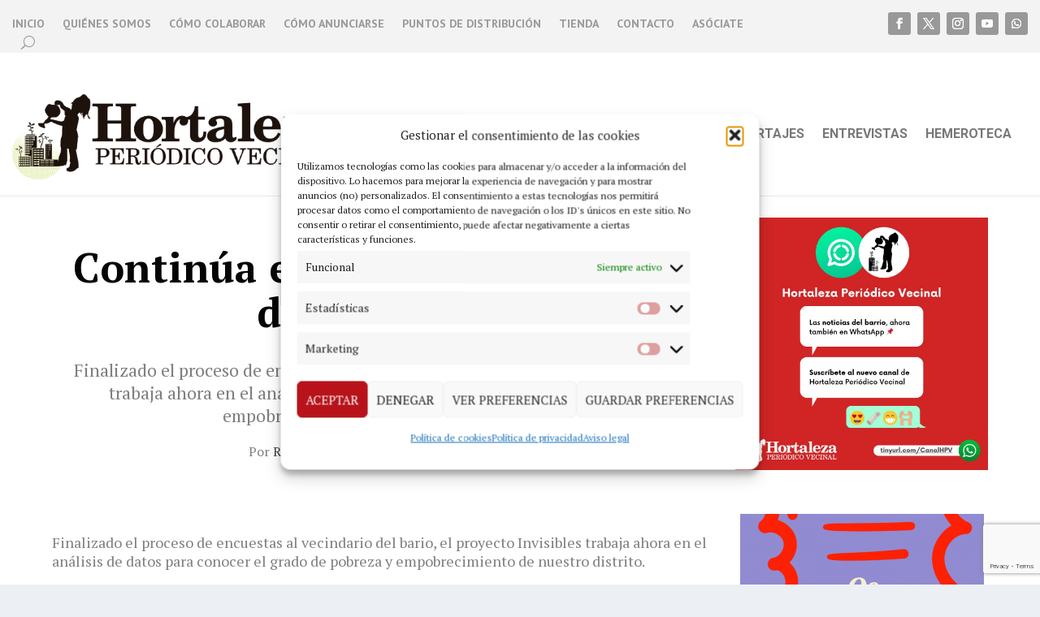

--- FILE ---
content_type: text/html; charset=utf-8
request_url: https://www.google.com/recaptcha/enterprise/anchor?ar=1&k=6Lf0aZwfAAAAAJ_x8lRa7IJrpp_2xh9UOboTI6fp&co=aHR0cHM6Ly93d3cucGVyaW9kaWNvaG9ydGFsZXphLm9yZzo0NDM.&hl=en&v=PoyoqOPhxBO7pBk68S4YbpHZ&size=invisible&anchor-ms=20000&execute-ms=30000&cb=f7iobjys9fww
body_size: 48788
content:
<!DOCTYPE HTML><html dir="ltr" lang="en"><head><meta http-equiv="Content-Type" content="text/html; charset=UTF-8">
<meta http-equiv="X-UA-Compatible" content="IE=edge">
<title>reCAPTCHA</title>
<style type="text/css">
/* cyrillic-ext */
@font-face {
  font-family: 'Roboto';
  font-style: normal;
  font-weight: 400;
  font-stretch: 100%;
  src: url(//fonts.gstatic.com/s/roboto/v48/KFO7CnqEu92Fr1ME7kSn66aGLdTylUAMa3GUBHMdazTgWw.woff2) format('woff2');
  unicode-range: U+0460-052F, U+1C80-1C8A, U+20B4, U+2DE0-2DFF, U+A640-A69F, U+FE2E-FE2F;
}
/* cyrillic */
@font-face {
  font-family: 'Roboto';
  font-style: normal;
  font-weight: 400;
  font-stretch: 100%;
  src: url(//fonts.gstatic.com/s/roboto/v48/KFO7CnqEu92Fr1ME7kSn66aGLdTylUAMa3iUBHMdazTgWw.woff2) format('woff2');
  unicode-range: U+0301, U+0400-045F, U+0490-0491, U+04B0-04B1, U+2116;
}
/* greek-ext */
@font-face {
  font-family: 'Roboto';
  font-style: normal;
  font-weight: 400;
  font-stretch: 100%;
  src: url(//fonts.gstatic.com/s/roboto/v48/KFO7CnqEu92Fr1ME7kSn66aGLdTylUAMa3CUBHMdazTgWw.woff2) format('woff2');
  unicode-range: U+1F00-1FFF;
}
/* greek */
@font-face {
  font-family: 'Roboto';
  font-style: normal;
  font-weight: 400;
  font-stretch: 100%;
  src: url(//fonts.gstatic.com/s/roboto/v48/KFO7CnqEu92Fr1ME7kSn66aGLdTylUAMa3-UBHMdazTgWw.woff2) format('woff2');
  unicode-range: U+0370-0377, U+037A-037F, U+0384-038A, U+038C, U+038E-03A1, U+03A3-03FF;
}
/* math */
@font-face {
  font-family: 'Roboto';
  font-style: normal;
  font-weight: 400;
  font-stretch: 100%;
  src: url(//fonts.gstatic.com/s/roboto/v48/KFO7CnqEu92Fr1ME7kSn66aGLdTylUAMawCUBHMdazTgWw.woff2) format('woff2');
  unicode-range: U+0302-0303, U+0305, U+0307-0308, U+0310, U+0312, U+0315, U+031A, U+0326-0327, U+032C, U+032F-0330, U+0332-0333, U+0338, U+033A, U+0346, U+034D, U+0391-03A1, U+03A3-03A9, U+03B1-03C9, U+03D1, U+03D5-03D6, U+03F0-03F1, U+03F4-03F5, U+2016-2017, U+2034-2038, U+203C, U+2040, U+2043, U+2047, U+2050, U+2057, U+205F, U+2070-2071, U+2074-208E, U+2090-209C, U+20D0-20DC, U+20E1, U+20E5-20EF, U+2100-2112, U+2114-2115, U+2117-2121, U+2123-214F, U+2190, U+2192, U+2194-21AE, U+21B0-21E5, U+21F1-21F2, U+21F4-2211, U+2213-2214, U+2216-22FF, U+2308-230B, U+2310, U+2319, U+231C-2321, U+2336-237A, U+237C, U+2395, U+239B-23B7, U+23D0, U+23DC-23E1, U+2474-2475, U+25AF, U+25B3, U+25B7, U+25BD, U+25C1, U+25CA, U+25CC, U+25FB, U+266D-266F, U+27C0-27FF, U+2900-2AFF, U+2B0E-2B11, U+2B30-2B4C, U+2BFE, U+3030, U+FF5B, U+FF5D, U+1D400-1D7FF, U+1EE00-1EEFF;
}
/* symbols */
@font-face {
  font-family: 'Roboto';
  font-style: normal;
  font-weight: 400;
  font-stretch: 100%;
  src: url(//fonts.gstatic.com/s/roboto/v48/KFO7CnqEu92Fr1ME7kSn66aGLdTylUAMaxKUBHMdazTgWw.woff2) format('woff2');
  unicode-range: U+0001-000C, U+000E-001F, U+007F-009F, U+20DD-20E0, U+20E2-20E4, U+2150-218F, U+2190, U+2192, U+2194-2199, U+21AF, U+21E6-21F0, U+21F3, U+2218-2219, U+2299, U+22C4-22C6, U+2300-243F, U+2440-244A, U+2460-24FF, U+25A0-27BF, U+2800-28FF, U+2921-2922, U+2981, U+29BF, U+29EB, U+2B00-2BFF, U+4DC0-4DFF, U+FFF9-FFFB, U+10140-1018E, U+10190-1019C, U+101A0, U+101D0-101FD, U+102E0-102FB, U+10E60-10E7E, U+1D2C0-1D2D3, U+1D2E0-1D37F, U+1F000-1F0FF, U+1F100-1F1AD, U+1F1E6-1F1FF, U+1F30D-1F30F, U+1F315, U+1F31C, U+1F31E, U+1F320-1F32C, U+1F336, U+1F378, U+1F37D, U+1F382, U+1F393-1F39F, U+1F3A7-1F3A8, U+1F3AC-1F3AF, U+1F3C2, U+1F3C4-1F3C6, U+1F3CA-1F3CE, U+1F3D4-1F3E0, U+1F3ED, U+1F3F1-1F3F3, U+1F3F5-1F3F7, U+1F408, U+1F415, U+1F41F, U+1F426, U+1F43F, U+1F441-1F442, U+1F444, U+1F446-1F449, U+1F44C-1F44E, U+1F453, U+1F46A, U+1F47D, U+1F4A3, U+1F4B0, U+1F4B3, U+1F4B9, U+1F4BB, U+1F4BF, U+1F4C8-1F4CB, U+1F4D6, U+1F4DA, U+1F4DF, U+1F4E3-1F4E6, U+1F4EA-1F4ED, U+1F4F7, U+1F4F9-1F4FB, U+1F4FD-1F4FE, U+1F503, U+1F507-1F50B, U+1F50D, U+1F512-1F513, U+1F53E-1F54A, U+1F54F-1F5FA, U+1F610, U+1F650-1F67F, U+1F687, U+1F68D, U+1F691, U+1F694, U+1F698, U+1F6AD, U+1F6B2, U+1F6B9-1F6BA, U+1F6BC, U+1F6C6-1F6CF, U+1F6D3-1F6D7, U+1F6E0-1F6EA, U+1F6F0-1F6F3, U+1F6F7-1F6FC, U+1F700-1F7FF, U+1F800-1F80B, U+1F810-1F847, U+1F850-1F859, U+1F860-1F887, U+1F890-1F8AD, U+1F8B0-1F8BB, U+1F8C0-1F8C1, U+1F900-1F90B, U+1F93B, U+1F946, U+1F984, U+1F996, U+1F9E9, U+1FA00-1FA6F, U+1FA70-1FA7C, U+1FA80-1FA89, U+1FA8F-1FAC6, U+1FACE-1FADC, U+1FADF-1FAE9, U+1FAF0-1FAF8, U+1FB00-1FBFF;
}
/* vietnamese */
@font-face {
  font-family: 'Roboto';
  font-style: normal;
  font-weight: 400;
  font-stretch: 100%;
  src: url(//fonts.gstatic.com/s/roboto/v48/KFO7CnqEu92Fr1ME7kSn66aGLdTylUAMa3OUBHMdazTgWw.woff2) format('woff2');
  unicode-range: U+0102-0103, U+0110-0111, U+0128-0129, U+0168-0169, U+01A0-01A1, U+01AF-01B0, U+0300-0301, U+0303-0304, U+0308-0309, U+0323, U+0329, U+1EA0-1EF9, U+20AB;
}
/* latin-ext */
@font-face {
  font-family: 'Roboto';
  font-style: normal;
  font-weight: 400;
  font-stretch: 100%;
  src: url(//fonts.gstatic.com/s/roboto/v48/KFO7CnqEu92Fr1ME7kSn66aGLdTylUAMa3KUBHMdazTgWw.woff2) format('woff2');
  unicode-range: U+0100-02BA, U+02BD-02C5, U+02C7-02CC, U+02CE-02D7, U+02DD-02FF, U+0304, U+0308, U+0329, U+1D00-1DBF, U+1E00-1E9F, U+1EF2-1EFF, U+2020, U+20A0-20AB, U+20AD-20C0, U+2113, U+2C60-2C7F, U+A720-A7FF;
}
/* latin */
@font-face {
  font-family: 'Roboto';
  font-style: normal;
  font-weight: 400;
  font-stretch: 100%;
  src: url(//fonts.gstatic.com/s/roboto/v48/KFO7CnqEu92Fr1ME7kSn66aGLdTylUAMa3yUBHMdazQ.woff2) format('woff2');
  unicode-range: U+0000-00FF, U+0131, U+0152-0153, U+02BB-02BC, U+02C6, U+02DA, U+02DC, U+0304, U+0308, U+0329, U+2000-206F, U+20AC, U+2122, U+2191, U+2193, U+2212, U+2215, U+FEFF, U+FFFD;
}
/* cyrillic-ext */
@font-face {
  font-family: 'Roboto';
  font-style: normal;
  font-weight: 500;
  font-stretch: 100%;
  src: url(//fonts.gstatic.com/s/roboto/v48/KFO7CnqEu92Fr1ME7kSn66aGLdTylUAMa3GUBHMdazTgWw.woff2) format('woff2');
  unicode-range: U+0460-052F, U+1C80-1C8A, U+20B4, U+2DE0-2DFF, U+A640-A69F, U+FE2E-FE2F;
}
/* cyrillic */
@font-face {
  font-family: 'Roboto';
  font-style: normal;
  font-weight: 500;
  font-stretch: 100%;
  src: url(//fonts.gstatic.com/s/roboto/v48/KFO7CnqEu92Fr1ME7kSn66aGLdTylUAMa3iUBHMdazTgWw.woff2) format('woff2');
  unicode-range: U+0301, U+0400-045F, U+0490-0491, U+04B0-04B1, U+2116;
}
/* greek-ext */
@font-face {
  font-family: 'Roboto';
  font-style: normal;
  font-weight: 500;
  font-stretch: 100%;
  src: url(//fonts.gstatic.com/s/roboto/v48/KFO7CnqEu92Fr1ME7kSn66aGLdTylUAMa3CUBHMdazTgWw.woff2) format('woff2');
  unicode-range: U+1F00-1FFF;
}
/* greek */
@font-face {
  font-family: 'Roboto';
  font-style: normal;
  font-weight: 500;
  font-stretch: 100%;
  src: url(//fonts.gstatic.com/s/roboto/v48/KFO7CnqEu92Fr1ME7kSn66aGLdTylUAMa3-UBHMdazTgWw.woff2) format('woff2');
  unicode-range: U+0370-0377, U+037A-037F, U+0384-038A, U+038C, U+038E-03A1, U+03A3-03FF;
}
/* math */
@font-face {
  font-family: 'Roboto';
  font-style: normal;
  font-weight: 500;
  font-stretch: 100%;
  src: url(//fonts.gstatic.com/s/roboto/v48/KFO7CnqEu92Fr1ME7kSn66aGLdTylUAMawCUBHMdazTgWw.woff2) format('woff2');
  unicode-range: U+0302-0303, U+0305, U+0307-0308, U+0310, U+0312, U+0315, U+031A, U+0326-0327, U+032C, U+032F-0330, U+0332-0333, U+0338, U+033A, U+0346, U+034D, U+0391-03A1, U+03A3-03A9, U+03B1-03C9, U+03D1, U+03D5-03D6, U+03F0-03F1, U+03F4-03F5, U+2016-2017, U+2034-2038, U+203C, U+2040, U+2043, U+2047, U+2050, U+2057, U+205F, U+2070-2071, U+2074-208E, U+2090-209C, U+20D0-20DC, U+20E1, U+20E5-20EF, U+2100-2112, U+2114-2115, U+2117-2121, U+2123-214F, U+2190, U+2192, U+2194-21AE, U+21B0-21E5, U+21F1-21F2, U+21F4-2211, U+2213-2214, U+2216-22FF, U+2308-230B, U+2310, U+2319, U+231C-2321, U+2336-237A, U+237C, U+2395, U+239B-23B7, U+23D0, U+23DC-23E1, U+2474-2475, U+25AF, U+25B3, U+25B7, U+25BD, U+25C1, U+25CA, U+25CC, U+25FB, U+266D-266F, U+27C0-27FF, U+2900-2AFF, U+2B0E-2B11, U+2B30-2B4C, U+2BFE, U+3030, U+FF5B, U+FF5D, U+1D400-1D7FF, U+1EE00-1EEFF;
}
/* symbols */
@font-face {
  font-family: 'Roboto';
  font-style: normal;
  font-weight: 500;
  font-stretch: 100%;
  src: url(//fonts.gstatic.com/s/roboto/v48/KFO7CnqEu92Fr1ME7kSn66aGLdTylUAMaxKUBHMdazTgWw.woff2) format('woff2');
  unicode-range: U+0001-000C, U+000E-001F, U+007F-009F, U+20DD-20E0, U+20E2-20E4, U+2150-218F, U+2190, U+2192, U+2194-2199, U+21AF, U+21E6-21F0, U+21F3, U+2218-2219, U+2299, U+22C4-22C6, U+2300-243F, U+2440-244A, U+2460-24FF, U+25A0-27BF, U+2800-28FF, U+2921-2922, U+2981, U+29BF, U+29EB, U+2B00-2BFF, U+4DC0-4DFF, U+FFF9-FFFB, U+10140-1018E, U+10190-1019C, U+101A0, U+101D0-101FD, U+102E0-102FB, U+10E60-10E7E, U+1D2C0-1D2D3, U+1D2E0-1D37F, U+1F000-1F0FF, U+1F100-1F1AD, U+1F1E6-1F1FF, U+1F30D-1F30F, U+1F315, U+1F31C, U+1F31E, U+1F320-1F32C, U+1F336, U+1F378, U+1F37D, U+1F382, U+1F393-1F39F, U+1F3A7-1F3A8, U+1F3AC-1F3AF, U+1F3C2, U+1F3C4-1F3C6, U+1F3CA-1F3CE, U+1F3D4-1F3E0, U+1F3ED, U+1F3F1-1F3F3, U+1F3F5-1F3F7, U+1F408, U+1F415, U+1F41F, U+1F426, U+1F43F, U+1F441-1F442, U+1F444, U+1F446-1F449, U+1F44C-1F44E, U+1F453, U+1F46A, U+1F47D, U+1F4A3, U+1F4B0, U+1F4B3, U+1F4B9, U+1F4BB, U+1F4BF, U+1F4C8-1F4CB, U+1F4D6, U+1F4DA, U+1F4DF, U+1F4E3-1F4E6, U+1F4EA-1F4ED, U+1F4F7, U+1F4F9-1F4FB, U+1F4FD-1F4FE, U+1F503, U+1F507-1F50B, U+1F50D, U+1F512-1F513, U+1F53E-1F54A, U+1F54F-1F5FA, U+1F610, U+1F650-1F67F, U+1F687, U+1F68D, U+1F691, U+1F694, U+1F698, U+1F6AD, U+1F6B2, U+1F6B9-1F6BA, U+1F6BC, U+1F6C6-1F6CF, U+1F6D3-1F6D7, U+1F6E0-1F6EA, U+1F6F0-1F6F3, U+1F6F7-1F6FC, U+1F700-1F7FF, U+1F800-1F80B, U+1F810-1F847, U+1F850-1F859, U+1F860-1F887, U+1F890-1F8AD, U+1F8B0-1F8BB, U+1F8C0-1F8C1, U+1F900-1F90B, U+1F93B, U+1F946, U+1F984, U+1F996, U+1F9E9, U+1FA00-1FA6F, U+1FA70-1FA7C, U+1FA80-1FA89, U+1FA8F-1FAC6, U+1FACE-1FADC, U+1FADF-1FAE9, U+1FAF0-1FAF8, U+1FB00-1FBFF;
}
/* vietnamese */
@font-face {
  font-family: 'Roboto';
  font-style: normal;
  font-weight: 500;
  font-stretch: 100%;
  src: url(//fonts.gstatic.com/s/roboto/v48/KFO7CnqEu92Fr1ME7kSn66aGLdTylUAMa3OUBHMdazTgWw.woff2) format('woff2');
  unicode-range: U+0102-0103, U+0110-0111, U+0128-0129, U+0168-0169, U+01A0-01A1, U+01AF-01B0, U+0300-0301, U+0303-0304, U+0308-0309, U+0323, U+0329, U+1EA0-1EF9, U+20AB;
}
/* latin-ext */
@font-face {
  font-family: 'Roboto';
  font-style: normal;
  font-weight: 500;
  font-stretch: 100%;
  src: url(//fonts.gstatic.com/s/roboto/v48/KFO7CnqEu92Fr1ME7kSn66aGLdTylUAMa3KUBHMdazTgWw.woff2) format('woff2');
  unicode-range: U+0100-02BA, U+02BD-02C5, U+02C7-02CC, U+02CE-02D7, U+02DD-02FF, U+0304, U+0308, U+0329, U+1D00-1DBF, U+1E00-1E9F, U+1EF2-1EFF, U+2020, U+20A0-20AB, U+20AD-20C0, U+2113, U+2C60-2C7F, U+A720-A7FF;
}
/* latin */
@font-face {
  font-family: 'Roboto';
  font-style: normal;
  font-weight: 500;
  font-stretch: 100%;
  src: url(//fonts.gstatic.com/s/roboto/v48/KFO7CnqEu92Fr1ME7kSn66aGLdTylUAMa3yUBHMdazQ.woff2) format('woff2');
  unicode-range: U+0000-00FF, U+0131, U+0152-0153, U+02BB-02BC, U+02C6, U+02DA, U+02DC, U+0304, U+0308, U+0329, U+2000-206F, U+20AC, U+2122, U+2191, U+2193, U+2212, U+2215, U+FEFF, U+FFFD;
}
/* cyrillic-ext */
@font-face {
  font-family: 'Roboto';
  font-style: normal;
  font-weight: 900;
  font-stretch: 100%;
  src: url(//fonts.gstatic.com/s/roboto/v48/KFO7CnqEu92Fr1ME7kSn66aGLdTylUAMa3GUBHMdazTgWw.woff2) format('woff2');
  unicode-range: U+0460-052F, U+1C80-1C8A, U+20B4, U+2DE0-2DFF, U+A640-A69F, U+FE2E-FE2F;
}
/* cyrillic */
@font-face {
  font-family: 'Roboto';
  font-style: normal;
  font-weight: 900;
  font-stretch: 100%;
  src: url(//fonts.gstatic.com/s/roboto/v48/KFO7CnqEu92Fr1ME7kSn66aGLdTylUAMa3iUBHMdazTgWw.woff2) format('woff2');
  unicode-range: U+0301, U+0400-045F, U+0490-0491, U+04B0-04B1, U+2116;
}
/* greek-ext */
@font-face {
  font-family: 'Roboto';
  font-style: normal;
  font-weight: 900;
  font-stretch: 100%;
  src: url(//fonts.gstatic.com/s/roboto/v48/KFO7CnqEu92Fr1ME7kSn66aGLdTylUAMa3CUBHMdazTgWw.woff2) format('woff2');
  unicode-range: U+1F00-1FFF;
}
/* greek */
@font-face {
  font-family: 'Roboto';
  font-style: normal;
  font-weight: 900;
  font-stretch: 100%;
  src: url(//fonts.gstatic.com/s/roboto/v48/KFO7CnqEu92Fr1ME7kSn66aGLdTylUAMa3-UBHMdazTgWw.woff2) format('woff2');
  unicode-range: U+0370-0377, U+037A-037F, U+0384-038A, U+038C, U+038E-03A1, U+03A3-03FF;
}
/* math */
@font-face {
  font-family: 'Roboto';
  font-style: normal;
  font-weight: 900;
  font-stretch: 100%;
  src: url(//fonts.gstatic.com/s/roboto/v48/KFO7CnqEu92Fr1ME7kSn66aGLdTylUAMawCUBHMdazTgWw.woff2) format('woff2');
  unicode-range: U+0302-0303, U+0305, U+0307-0308, U+0310, U+0312, U+0315, U+031A, U+0326-0327, U+032C, U+032F-0330, U+0332-0333, U+0338, U+033A, U+0346, U+034D, U+0391-03A1, U+03A3-03A9, U+03B1-03C9, U+03D1, U+03D5-03D6, U+03F0-03F1, U+03F4-03F5, U+2016-2017, U+2034-2038, U+203C, U+2040, U+2043, U+2047, U+2050, U+2057, U+205F, U+2070-2071, U+2074-208E, U+2090-209C, U+20D0-20DC, U+20E1, U+20E5-20EF, U+2100-2112, U+2114-2115, U+2117-2121, U+2123-214F, U+2190, U+2192, U+2194-21AE, U+21B0-21E5, U+21F1-21F2, U+21F4-2211, U+2213-2214, U+2216-22FF, U+2308-230B, U+2310, U+2319, U+231C-2321, U+2336-237A, U+237C, U+2395, U+239B-23B7, U+23D0, U+23DC-23E1, U+2474-2475, U+25AF, U+25B3, U+25B7, U+25BD, U+25C1, U+25CA, U+25CC, U+25FB, U+266D-266F, U+27C0-27FF, U+2900-2AFF, U+2B0E-2B11, U+2B30-2B4C, U+2BFE, U+3030, U+FF5B, U+FF5D, U+1D400-1D7FF, U+1EE00-1EEFF;
}
/* symbols */
@font-face {
  font-family: 'Roboto';
  font-style: normal;
  font-weight: 900;
  font-stretch: 100%;
  src: url(//fonts.gstatic.com/s/roboto/v48/KFO7CnqEu92Fr1ME7kSn66aGLdTylUAMaxKUBHMdazTgWw.woff2) format('woff2');
  unicode-range: U+0001-000C, U+000E-001F, U+007F-009F, U+20DD-20E0, U+20E2-20E4, U+2150-218F, U+2190, U+2192, U+2194-2199, U+21AF, U+21E6-21F0, U+21F3, U+2218-2219, U+2299, U+22C4-22C6, U+2300-243F, U+2440-244A, U+2460-24FF, U+25A0-27BF, U+2800-28FF, U+2921-2922, U+2981, U+29BF, U+29EB, U+2B00-2BFF, U+4DC0-4DFF, U+FFF9-FFFB, U+10140-1018E, U+10190-1019C, U+101A0, U+101D0-101FD, U+102E0-102FB, U+10E60-10E7E, U+1D2C0-1D2D3, U+1D2E0-1D37F, U+1F000-1F0FF, U+1F100-1F1AD, U+1F1E6-1F1FF, U+1F30D-1F30F, U+1F315, U+1F31C, U+1F31E, U+1F320-1F32C, U+1F336, U+1F378, U+1F37D, U+1F382, U+1F393-1F39F, U+1F3A7-1F3A8, U+1F3AC-1F3AF, U+1F3C2, U+1F3C4-1F3C6, U+1F3CA-1F3CE, U+1F3D4-1F3E0, U+1F3ED, U+1F3F1-1F3F3, U+1F3F5-1F3F7, U+1F408, U+1F415, U+1F41F, U+1F426, U+1F43F, U+1F441-1F442, U+1F444, U+1F446-1F449, U+1F44C-1F44E, U+1F453, U+1F46A, U+1F47D, U+1F4A3, U+1F4B0, U+1F4B3, U+1F4B9, U+1F4BB, U+1F4BF, U+1F4C8-1F4CB, U+1F4D6, U+1F4DA, U+1F4DF, U+1F4E3-1F4E6, U+1F4EA-1F4ED, U+1F4F7, U+1F4F9-1F4FB, U+1F4FD-1F4FE, U+1F503, U+1F507-1F50B, U+1F50D, U+1F512-1F513, U+1F53E-1F54A, U+1F54F-1F5FA, U+1F610, U+1F650-1F67F, U+1F687, U+1F68D, U+1F691, U+1F694, U+1F698, U+1F6AD, U+1F6B2, U+1F6B9-1F6BA, U+1F6BC, U+1F6C6-1F6CF, U+1F6D3-1F6D7, U+1F6E0-1F6EA, U+1F6F0-1F6F3, U+1F6F7-1F6FC, U+1F700-1F7FF, U+1F800-1F80B, U+1F810-1F847, U+1F850-1F859, U+1F860-1F887, U+1F890-1F8AD, U+1F8B0-1F8BB, U+1F8C0-1F8C1, U+1F900-1F90B, U+1F93B, U+1F946, U+1F984, U+1F996, U+1F9E9, U+1FA00-1FA6F, U+1FA70-1FA7C, U+1FA80-1FA89, U+1FA8F-1FAC6, U+1FACE-1FADC, U+1FADF-1FAE9, U+1FAF0-1FAF8, U+1FB00-1FBFF;
}
/* vietnamese */
@font-face {
  font-family: 'Roboto';
  font-style: normal;
  font-weight: 900;
  font-stretch: 100%;
  src: url(//fonts.gstatic.com/s/roboto/v48/KFO7CnqEu92Fr1ME7kSn66aGLdTylUAMa3OUBHMdazTgWw.woff2) format('woff2');
  unicode-range: U+0102-0103, U+0110-0111, U+0128-0129, U+0168-0169, U+01A0-01A1, U+01AF-01B0, U+0300-0301, U+0303-0304, U+0308-0309, U+0323, U+0329, U+1EA0-1EF9, U+20AB;
}
/* latin-ext */
@font-face {
  font-family: 'Roboto';
  font-style: normal;
  font-weight: 900;
  font-stretch: 100%;
  src: url(//fonts.gstatic.com/s/roboto/v48/KFO7CnqEu92Fr1ME7kSn66aGLdTylUAMa3KUBHMdazTgWw.woff2) format('woff2');
  unicode-range: U+0100-02BA, U+02BD-02C5, U+02C7-02CC, U+02CE-02D7, U+02DD-02FF, U+0304, U+0308, U+0329, U+1D00-1DBF, U+1E00-1E9F, U+1EF2-1EFF, U+2020, U+20A0-20AB, U+20AD-20C0, U+2113, U+2C60-2C7F, U+A720-A7FF;
}
/* latin */
@font-face {
  font-family: 'Roboto';
  font-style: normal;
  font-weight: 900;
  font-stretch: 100%;
  src: url(//fonts.gstatic.com/s/roboto/v48/KFO7CnqEu92Fr1ME7kSn66aGLdTylUAMa3yUBHMdazQ.woff2) format('woff2');
  unicode-range: U+0000-00FF, U+0131, U+0152-0153, U+02BB-02BC, U+02C6, U+02DA, U+02DC, U+0304, U+0308, U+0329, U+2000-206F, U+20AC, U+2122, U+2191, U+2193, U+2212, U+2215, U+FEFF, U+FFFD;
}

</style>
<link rel="stylesheet" type="text/css" href="https://www.gstatic.com/recaptcha/releases/PoyoqOPhxBO7pBk68S4YbpHZ/styles__ltr.css">
<script nonce="IIXAH_J__RkYchks4FivWw" type="text/javascript">window['__recaptcha_api'] = 'https://www.google.com/recaptcha/enterprise/';</script>
<script type="text/javascript" src="https://www.gstatic.com/recaptcha/releases/PoyoqOPhxBO7pBk68S4YbpHZ/recaptcha__en.js" nonce="IIXAH_J__RkYchks4FivWw">
      
    </script></head>
<body><div id="rc-anchor-alert" class="rc-anchor-alert"></div>
<input type="hidden" id="recaptcha-token" value="[base64]">
<script type="text/javascript" nonce="IIXAH_J__RkYchks4FivWw">
      recaptcha.anchor.Main.init("[\x22ainput\x22,[\x22bgdata\x22,\x22\x22,\[base64]/[base64]/bmV3IFpbdF0obVswXSk6Sz09Mj9uZXcgWlt0XShtWzBdLG1bMV0pOks9PTM/bmV3IFpbdF0obVswXSxtWzFdLG1bMl0pOks9PTQ/[base64]/[base64]/[base64]/[base64]/[base64]/[base64]/[base64]/[base64]/[base64]/[base64]/[base64]/[base64]/[base64]/[base64]\\u003d\\u003d\x22,\[base64]\x22,\[base64]/[base64]/Dj2jDmcO+SMK4Bn8qw5vCtcOYM3szY8KjTCkWwpYwwroJwpYHSsO0LVDCscKtw7E+VsKvTDdgw6EBwrPCvxN/R8OgA2rCv8KdOmPCtcOQHCdTwqFEw6kOY8K5w77CtsO3LMO8STcLw43DncOBw70xNsKUwp4Hw4/DsC5GZsODex3DnsOxfQbDtnfCpVDCi8KpwrfCrcKZEDDCvsO1Owc5wr88AzZ1w6EJb1/CnxDDjygxO8OeWcKVw6DDo1XDqcOcw6jDsEbDoULDskbCtcKHw4Zww6wSOVofKcK/[base64]/Ct8Okb03DrVUlwpN3wo5zwpQmwoAzwp8UT2zDs1bDnMOTCS8sIBDCnsK2wqk4EGfCrcOrSSnCqTnDucKQM8KzAMKqGMOJw4pwwrvDs1jCpgzDuCMxw6rCpcKaQxxiw6NgesODQMOmw6J/[base64]/DqMKaPMOpBV/Csihqwr/[base64]/CsF51w7t1wqfDtiTDsHczwqdPBXjCtFLCoMO2w6piMknDjsKxwoPCnMOVw6gnV8KhdhrDl8OTExs6w74ieAdAbsOsIsOTE0zDlTcnAVvCt05hw4F6EEjDvMOZCcOWwr/Ds1jDk8KwwprCosKoNSMewpbCp8KEwrxJwodwKcKjNcOycMKjw7BuwoHDjSbCmMOfNT/CsUXCisKNWCTChMKxR8Oaw7rCn8OCwol/[base64]/Dm1PDrWLDtcO/[base64]/DtyZ3Wl0Cw7t/wpxETsO6LUrCq3rDqcOCwr/[base64]/Dggkxwrh6w6jDksK/w6MBw4TCscKMKwUYw4gXUsKHUGbDnsOEAMKpSTtWw7zDgyrDmcKYYVsZDsOOwqbDqRpQwpzDvsOaw6JWw6jCvFh8FMKDU8OGHjDDicKiR2hUwoMFTcOGAUHDo3R6wqRjwqE0woFrfQHCsxPCvVrDgx/[base64]/CvsOqw5nChF7CrG5MRkYlw6TCjB4Lw5JWDsKGwqVNQsOJEi9Ue3x2ecKWwp/[base64]/DnU3Do1HDmAYPwqvDtXbDklEKH8OLSMKzwo/[base64]/[base64]/DoMKMw5Jow5pWwpBIw6Z2w6LDrVlJwqhXbw3Cn8KFKcOtw4x5wojDlBJHwqZjw6/DjgfDgxzCv8Krwq12GMOHE8KXJyjCpMOOVMKpw6ROw4fCrTQxwp1aGGfDmk98w6xbFiBvf13CvcKvwqjDi8OnXhUEwq/CrFVib8O3M05Bw79Ow5bDjGLCpR/DtB3CtsOfwq0mw49JwqHCtsOtT8OsWT3DoMKVwrggwp8Vw5tXwrhXw44Vw4NmwoE8cmx7wr57HUUiABPCs0Row4LCk8Kzwr/[base64]/DjXd2IQvDgMOmGMO0wqp2csK+McKRZ8KJwpoBeR8OaDHCpsKzw5AYwp/[base64]/[base64]/CisOlw6ocA108B8KESsK9UMKrTxYZw7pOw5dZScKQacK7LsONf8KKw7V7w4fCnMK2w73CrykHPMOKw4cRw4vCjsKVwp0Two1vcXNIQMOrw7M7w70qfDHDlFfCqcOvOBrDocOOwq7CnxXDqAIJdhsqImzDmWfDiMOwJhBtwpvCqcO+KCl/[base64]/[base64]/eTYcwozDnVrCpVkFwpI2woPDr8KBA8Kqwo8SwqhWasKyw6Z3wpZrw4vDt2/[base64]/[base64]/CtMO+w7XCvWRFIMOUbQ7DiMKVHcOTfMKQwosfwoV4wqjCn8KkwqHCqMKUwoA5wq3ClsO2w6/[base64]/Dgi/DrsKnTMOew4c8w4sVw6bCvsOpwq9BeT3CqT9FVCMuwoPDl8K7VcORwpTCjX1Mw68ZQD/[base64]/DucOTw73DkzB4w57DocKTwovDjC/Cj8Ovw6DDqsOvW8KqDhwTNcOlSHFbMlQFw6tXw7nDmxrCsFfDnsOuNQrDkRrCicOcNcKtwpTCs8Osw64Vw4rDg1jCsnoySH8/w6XDoTbDscOIw47CnsKGbMOww5McFA5MwpcKHl18JD9XAcOcEj/DncKVRCACwpQTw7fDj8KxCsKycBbClS0Lw4MGKjTCnn0Bf8OuwqzCllrDint4XcOqfBNBwoLDjGRdw7QIV8O2wozDmsOoYMO7w6DCgAPDn3YDw5RJwprCl8OGwr9cNMK6w7rDt8OWw5I4LsKGbsOZDgLCnDvDtcObw5tTV8KJbsK/w645CMOXw7jComIFw7/DuCDDnwU2CAtPwotvQsKXw6bDvnrDqcKkwpTDtDMFIMO/bMKlMk7DomTCnTw8WRXChHYkbcOTVyTDnMOuwqtfF1DDlETDihTCicKvLcK4GsOWw7bDlcOiw7wbKkRsw6zCqMOlM8K/[base64]/DrsK/E8Kdw4PDnTQcQSzCjAYswoRqw7nDsQTCqQAdwrvDv8Onw4sxwpzClEQ4IsO9VGk5wpMkF8KGdnjClcKERlLCp0Yxwo58e8KnIcK3w7RhdcKZdSbDiU1YwrkSw6xdVT9VXMKSR8Klwrp5UcKvWsOtRl4owqrDjRrDksKRwpN9M2UEdScYw7vCjcOZwpfDh8OiamzConZ/[base64]/Cv8KewrDCgyvDjTwDMyPClQRSw6PDosOfNWE0MgxIw4XCq8Oiw7wzQMO9UMOoDms/woHDssOZw5zCkcKmZDXChsKyw6B+w7jCsikNDcKAw6BzBhrDlsOFHcO5YVDCuGZDaG9SYMOCSMKtwpksJcO4wqzCmQJBw4fCs8Oaw7nDhMKtwr7CrMOWb8KXQMOiw6lyXsKtw7RTAcOZw67CoMK3ZcO2wo8bA8KCwpV5wr/CgcKPEMKVWgfDnTsBWMKfw70/wqhWw6F/w7oNwpbCryIDBMO3BMOGwqI2wpfDuMOTNcK/czzDi8OXw4/DnMKHwoAgbsKvwrLDvzQiEcKZw7QEeXFGX8OfwpFqNwFvwosIw4J3wp3DjsKCw6dKw5dSw77CmxxXfMKnw5HCn8KSw5DDuxTCh8KjFWolw5UdacKIwqt/C0jCjW/Cq1ErwpfDlArDnm7CpsKuRcOYwr9SwrHCp3rDo1DDj8O7eXPDqsK0V8KCw53DgCpmJXDCp8O3bF/CrW1fw6bDusKVWGPDgcOcwq8ewrM3ZsK4KcO0ZnTCglfCjTsOw5NzTm/[base64]/DlMOFIsKMVxjDksK/DHvCpcOGRDfChMKASMOdQMO8wro/w7I0wp1lwrzDryvDhsOyWMKqw4PDoCLDqj8UASDCjFkMV3PDtzvCklPDlzPDgcKbw6puw53Ck8OJwogxw642XXEfwo8VE8ORTMOPN8KlwqEKw61Xw5jCtgzCrsKIUsK6w6zClcOWw6UgbnHCqnvCj8OawrjDow0YaGN1wodvAMK/w5FLccO4woxkwrAKUcOwFyFRwpvDuMK0dcO8w4hjehzCoyrDlAfCtl0odzLCsVvDqsOLbVgpwp9YwpnDmHYsSWQYZsKPQC/ChsOUPsOIwq1kGsOOwpApwr/DlMOpw5Bew5ofw60xR8K2w5U1FGjDnAhMwqgTwqrCgsOuOxMXasOgOR7DpXPCuzxiOBUYwpF4worCoQnDoyjDj39ywo3Ck3jDvGlmwrMswpvDkAPDisK5w4gXV089H8KAw4nCusOkw4PDpMO6wqPCn08kRMOkw4tYw6/[base64]/[base64]/[base64]/Cv8KuKS7DvAnDuysIJDDCmsK6w6g/SA8Jw6PCpnsCw7TCjcO/[base64]/DkCwAw7kFfMKoSGHCocK4w4YpecOOC2PDiCFXH0R4RsKLwoBCNz7Cl2nCgHt9PVF/bjTDgcOowrvCvmrCqigic10hwqMhHUQ9wrDClcKcwqxaw5Bdw6XDk8K0wocNw6k5w7HDpjvCumPCgMKrwo/DghfCjXjDsMOtwpwxwq9UwpwdGMOhwpbDsAMhd8KIw6Y9XcOgOsOrQ8O2TAcsE8KLV8KecnUAFX93w643w7XDrnVkWMKlKx8swrhyZQfCvUTDgMOMwooUwqDCrMKAwonDkXzDhnwowrw2YMOrwpxyw7jDh8OKDMK0w7XDuR4Dw7QIGsKhw60uSlU/w4jDpsKsLMONw4Qaaj7Cu8Ofb8Krw4nCo8OrwqlaCcOUwqXCnsKJXcKBcSfDjMOKwrDChBzDkR/Cs8KjwobCt8OzQMOqwpjCicOMUCXCtn3CojjDhsOswphbwp/[base64]/[base64]/DpRsDw4HClwrDmcOVIRvClQLCgU/ClzsZUsKDZ1XDsU9xw49zwp52woXDs28cwqNawrXDqMKmw6tiw57DgMKZEGZwAsKkUcOnG8KSwrXDgk7DvQ7CtyM1wpnCpErCnGMIVsKGw7bCt8O+w7jDh8O0w4DCjcOhS8Kcw6/DoVzDqTjDksOQV8KLGcKkIEpJw7nDky3DjMOaEcO/QsKgO28JQMOIbMOBUSXDtFVwbsK3w53DscOfw6PClTAMw6wFw4E9w7oZwqDDlgvDjjxSwojDug/CqcOIUCp9w41gw642wpEsIMO1wqsoHsKqwpnCvcKuQcK/YC9ew6bCj8K5IRBYWWnCgMKfw5zCmijDpzfCn8K4Bh3Dv8OOw5bCqCg8VcKRwrYvb3kJOsOHwrXDjkLDj2ZKw5cKSMObEhVDwrrDn8OeR302GQvDtcKcNnbCkjfCgcKfbsO5fmUjwplHYcKfwqfCmSJhO8O4NsK8bknCvsO+wpxsw7PDmnfDiMKvwoQ/JQU3w4zDhMK0woorw7tFIsObaR1swpzDq8KXPAXDnjTCvRx7UsOJw4Z2OMOOZ1Rcw73DgwpoZcK5fcOCwr/Dk8O2NcOtwo7CgFfDusKYLUMCNj04TWLDuxbDtsKYMMKeBMOfYk3DnVsYRyQ7FsObw5cqw5DDhhFLJFhgCMORwqYeY39kEidAwpMLwpEDIydSBMKQwphYwp0LHHM5GwsDLDjDrsONF1JQwrfDtcO+dMKiTB7DqT/CgSxMVy7DrsKtXMKzbMKDwqvDi2vClyZaw6PCqhvCgcK0w7AybcOYwqxVwpkRwq7DjMO6w6jDjcOcGcOEGzAiR8KiGnw+R8K3w4jDlSjCjMOWwr/[base64]/Dt8OdMFnDoMKYw4DCpTjDmMKaw4rDgsK5woMuwq1vS1p6w7/CpAhcacKOw7rDk8KfGcOow5jDoMK2wpZgYnlJKcO4FcK2woIDJsOmIsOrMcOqwovDlmHCmlTDicKKwq/CvsKuwqxhRMOYwrXDlUUsHy/Coww9w7tnwq0fw5vClHbCnMOxw7vDkGtjwqrDvsO/[base64]/DtMK3P1vDv8KZFjZow7RPOl3CvcO6EcOjwo7Dq8Kjw4LDhjUrwpTCrcKtw7UOw77CvmXCoMOCwq3DncKtw7I2Rh7DoTQvbMK/WsKgcMOSPsOvZcO6w5BZFjbDucKtasOfXTZhKMKQw71Jw6nCisKYwoIUw7vDmcOkw7fDsG18XjZReWhKGyjDmsOdw4XCkMOhaiJREDLCpsKjDkR4w6FRdUJHw4smUhFNLsKfw7jCiQ4oKcOFacOeZsKrw55Hw57DnhViw53DlcO5YMK7AcKQC8Oawrgibz/[base64]/DpHBawq0TET1Sw486wpPDu8KDw53DgB0ywpE+H8KRw7srO8Kawr3Cp8KceMKsw6Nzc1kPw7bDs8OpexjCm8Ktw5kIw7TDnUcNwrxFdsK6w7HCkMKNHMKyPhnCng1tcVHCn8KkDm/DqkrDvcKHwpzDp8Opw59PRiPDkFnChlkFwo9hTsKLJ8KHGGbDn8Kcwpkjwrg9KXjClxDCi8KaOS9rASIvBUPCusK+w5M8wpDCvsOOwokAHXoeMRtLX8O/VsKfw5pnW8OXw748wq8Ww77DgynDkizCoMKYQn1/w4/[base64]/Cv8OvA8Klw7nCq8Ovw7HCjFMtCMK2WDPDjcOkw7vCtg3CixDCqMORZcOAaMKEw7RGwqnCpSphP1RbwrpHwoJMfWIlbgVxwpNPwrxwwojDmQUOQS7Cl8KvwrtSw5VCw4fCkMKqw6LDh8KST8OZeQB6w6NvwqEmwqAHw5kJwoPCgTjCul/CmsOdw61CaE98w7vCisK/b8OuYn8iwpJCPgARTsOhel03FMOTBsOAw5DDjsKTRETDlsK+ZVMfYmBQwq/CoCrDgwfCvn47NMKmYjLDjh1FY8O7M8OQBsK3w6fDmsKhcUxaw5jDlMOMw4QCWjNuXGvDlwpnw7nCssKSXn/Dl1ZAC0rDglLDgcKLPAJia3fDmFxCw4sFwp7Dm8OywrLDuGbDhcK8C8O1w5jDjhoHwp/ClnbDunAgD2fDlTQ2wo0hEMOrwr0Pw5d8wr0sw5s6w4NtKMKtwqY+w4/DvjouETTCjcKuS8OjfMOKw48YZcOIbzbCuEQ2wrPCsjbDnEV/woc0w6EXIAUuESzCnynDmMO0GcObDCPDu8KIwpZ+DyRew4DCusKIQnzDjB1bw5HDlMKZw4vCg8K/X8KWYn9+AyICwo8kwpI5w4gzwqrCmXvDoXnDmg9vw6PDj1E6w6ppaBZ/w5DClXTDlMK/DhZxH1DDqU/ClcKkEnbCnsOmwp5mHB4nwpwSUsKkOMK3wo5ww44KT8OmQcOUwohQwp/CimXCp8KiwqYET8KBw7B/RkHDv3AEHsOZWMKeLsOyWMKtR2/DrmLDsw7DjH/DhjbDmcOhw5BVwpZuwqTCv8KAw4/CjHlJw4owJsOKwrHDiMKMw5TCtTgbNcKGZsKQwrw/JyLDqcO+wqQpEsK6csOhG3HDqsKYwrF/BkYWZC/Cu37DhMKqGA/CpFtGw4nDjhLDiAzDlcKZNkjDqEzChsOoahI2wo0lw4UdXMOHTAhRw4fCkyXCncOAGQ3CgVjClhxfw7PDqW7ClsK5wqvChzpNbMKYSsO4w4s4F8KXwqZMDsKXwpHCihIgTyIiNUDDtAt8wokeemwLdR4hw5gqwqjDmSlvOMOINBbDkyvCr1/DrMKEQsKxw6JEWD4HwpkjVUojdcOyU2YwwpLDsgs5wrx0FcKLGgUVJcOMw5bDjcOGwrfDoMOdb8OWwp4OGcKaw5LDs8OmwprDhBs/cjLDlW0iwrTCkmXDjBAnwp8gKsODwqzDk8OCw7rCmMOTDFzDigkXw5/[base64]/wp93w7JXwo/Clh/CqnzDr0dmYcK9w74te8KswqgOWQXDtcOAClxLdMKGw5TDgS7CtS4XVH9vwpfCk8OWesKew5lowpEGwrUEw6R6f8KTw7bDk8OVAC/DosONwqzCtsOFNHfCnsKKwoXCumLDgE/CusO5AzwDR8KLw6V/w4/DsH/Dg8OCScKCZwTDn1rDrcKABcOuElInw6AVU8OhwrABVsOZFgN8wqDCl8Oiw6dtwpYxNlPDoFJ/[base64]/Duw/Ct8O7WsKUw7VxwoHCs8O1w67CvR4UL1XDsGgww6/CjcKHd8KfwqTDpg7Dv8KuwpvDlcOjBRrClcOuDEwlwpMVC3zCocOjw6fDqcOZHU1mw4QLw5XDn0N6w5o1emjCoA5Cw4vDuH/DkgHDtcKCWj/DvMKCwq3DtsKfw78jHy8Rw581PMOYVsOwWmrCu8K7wq/CiMOkNcOLwqEsMsOFwpvClcK/[base64]/CuMOIwpw0GxVnesOYagHCkkgnwpUow7PChTXCtR/CssO9w6FUwqvCpmTCkMKIw4DCmyPDjcKsbMO1w7wUXHzCqcKoTj4Ywr5mw43Cp8Oww6LDtcO9N8K9wp5/[base64]/w6cNCcKtwrjDrcO2S8Otw7jDnAjDizsLS8K/wpoKw4dbJcKPwpEnY8KWw5jCu3dWOhvDqzk3Vnd2w4fChH/CgsOvwp7DunoPGMKAZl7CuFbDlCvDsgfDowzDisKjw63CgQN4wpQMDcOswrLCvEDCusOFfsOsw6rDpjgfeUvDkcO1worDm1UmG3zDk8K/X8KQw7IlwoTDhcKnBhHCs2zDlEPCp8OjwprDowFZbsOBb8O3DcOEw5MJwpjCpU3CvsObw7J5A8KJZsOeXcKXTMOhw796w4VcwodZacOzwr3DjcKPw71AworDmMKmw79vwo9Bw6A/[base64]/Co8Odw4NnfxtpwqfDh8K/KsOSCcKLwqXCt8K7Vwx9dTTChVvDlcKmbsOPHcKfNEHDscK8UsOtC8KMVsOqwr7DryXDoAMUZMOJw7TChzPDkzAbwqLDrMO+w4zDrMKVNUbCu8KpwqMsw7LDqsOfw5bDlFDDl8KVwpDDqh3Cp8Kbw6bDoVrDocK2bkzCm8KawpXDskbDnA/[base64]/Cu1VSTXjCgcO6wpjDpMK5ITHCmTB+ZAPColbDicKfMH7Cs1InwoHCnMK4w5DDghPDtFUAw7nCs8OfwoM/w6bDhMOfIsOEKMKvw6/CiMKXNSJsFkLCpMKNFcOvwq9QA8KqLBDDo8OFIMO/NDTDgArChsKHw5vDhXbCrsKGUsO3w7vChWERGSDCpjVywpLDvMKiU8ODS8OKGcKxw7nDiUPCosO2woLCnMKJF2xiw6vCo8OCwrLDjEdzZMODwrLCmjVUw7/Dl8Odw5XDj8OVwoTDiMKaDMODwoPCrGfDim/CgRI3w60OwrjDvlhywrvDmMKSwrDCtDtJQAZEA8KoeMKiD8KRUcKMCFcQwppIwo0NwoJJcGXCihY3GMKRAMK1w6gfwpXDm8KvYGrCmUExw60awoXCsgoPwrB5wpZGKn3DlEhMPG16w63DtsO/PMKsN1fDlMOdwrVkw4rDqcO/CcK7wq5aw4cZMU4zwo0BGELDvgbCkg3ClVfDuhzCgExGw5DDu2LDusKFwo/CpWLCp8KiSTdJwqd/w6MNwr7Do8O/eQJOwoI3wqxEWsKIRMO6QcO6AnZBTcOqKBfDsMKKVcO1I0ICw4rCm8Ksw4PDtcK+QXxdw5RPPkTCv2zDj8O5NcOvwpbDuz3DvcOzw4t/wqUMw7hGwqAXw73CtAhlw6kJcxhQwp/DtMK8w5/CocK6woLDs8Kow5hdYUs4H8Ktw5FKdkkvQR9LDwHDnsKSwoNCAcKTw7hub8OFXmLCqzLDjcOwwrXDmVAtw7HCnSwBAcK5w7rClFl8RsKcY3PDkMK7w4vDhcKBbsOJW8OJwqPChznDiX08BzPDt8OgCsKuwq3DuFPDh8Khw61Zw6bCqmnClE7CpsO3SMOaw4oVQ8OMw4/Dh8OMw4xdw7XCuWbCqRlWaiZ3P2EeRcOtVmDCqw7DscOWw6LDr8OHw6Npw4zDtA1MwoZ2wqHDpMKwSg4fNMKpYMOCbMO7wr/DscOiw47Cl1vDpkl+FsOcBsKnScKwS8O3w53DuVEOwqjCoUtLwqgow48qw5HDgcK8wpTDnXPCsEvCnMOrOTXDigzCnsOLciNTw4Vfw7LDscO7w4VeLRnCqMO3GVEkMkAmCsO6wrRRwoRtLjJ/w6pcwoPCnsOQw5vDjMKCwpRnacKNw5B0w4fDncOzw69QRsOzTgzDl8OLwopGGsOFw6vCgMOSXsKZw6Z9w71Tw68xw4TDgMKPw6wrw7DCkGPDvhshw5/Du0PCrjZrfUDCg1LDhMO8w5fCsXTCosKsw7nCpVzDh8Oge8OQw6HDjMOsaAxdwo7DucKWBEfDmiJAw7bDpjwmwqQ+Jm/Dj0V9wqhMSxzDkD/Cu2vCk19FBHMqQsO5wo5UL8KLMwjCusOAw4jDg8KoRsKpecOawqHDmx7CnsOZVUgqw5nDnRjChMK9MsOYNcOIw4zDlsOaN8KcwrjDgMO4K8O0wrzCqMKtworCoMOsYCxDw5/[base64]/wqxmwrUkw63CscKiwrbCmGJVw7ZbRX3DnsKjwotqRHU+dHk7c2LDusOUbiADIBdOesOEK8ORDsKsaC7Cq8O/G1DDiMOLB8OCw47DnUdfUmAQw7x6ZcOHwqLDlRZ0UcO5fQjDj8KXwoFXw6BmCMO7Pk/DihDCsn0cw78iwonDrcONwprDhiETIElVVcONG8OEGMOrw6XDuChAwrrCpsOqdDc1ZcOVaMO9wrXDp8OQMx/DkMK4w5QIw541ZwPDq8KWRl/Co2JFwp7ChMKrQ8KCwpHCkx0+w7fDp8KjKcOfB8OHwpgqCmfCvBA1WUVGwp/CgyAafcKGw67DlGXDvcKdwpFpNCHCvTzCncOXwpVjLAB2wpMbFWXCoE7Cv8OgUz4dwonDrh4TRHc9WlkXRBTCsB9gw6I/w6lgMMKbw5dFYcOLQ8Klwrtlw5UMbgtnw4HDv3lnw4dZB8OHw70ewpnDglzCl2MeZcOSwoNLw7hlBsK3wr3DuyrDlU7Dr8Klw7vDuUJDHi5Ow7nCtEQfw7LDgkrCvm/DiVUFwpp2Q8Kgw6Z/wrV6w7QQDMKHw67CisKLw4VBU1jCgsOzODQDX8Ktb8OOEl/DgMONIcKuMg5yIsK1fWbDg8ODw4TCjcK1DmzDtsKow7zDuMKUfjN/wo/[base64]/wqhKegfDryZqw5g0RgHDmGDDrsKcajHDuBbDnkzDm8KHHWQUN0gZw7F6wp0OwqlhRQdYw63CksKwwqDDgRAaw6cOwoPDgsKvw4gIw5fCjMOISXoewoNqay5swpDCiXQ4ecO9wqvCuFVObn/CoE5rw6/CsUJiw7LCrMOyfwlCdQrDqh/DjAlHMhsFw5hEwpJ/MMKbw43CjMOyQVUBwoNvXRHCn8O9wrAywoROwoTCnGnClcK1Hi7Cojl0CMObYR3DtTITYsKTw5JkK2VfWMO/w6thIcKEZ8OLNVJnIQnCisO6ZcOyTFLCnMO4GHLCvR3CuxAuwrbDnCMnCMO6w5PDhWASXjAyw7PCs8ORZBcROcO/OMKTw63Dul/Dv8OjNMOrw4hvw4nCssKaw6jDsUXDj2HDnsKfwpnDuEvDplnCqMKEwp8Nw4h8w7BKSTZ0w77DtcKbw4AXwoDDvMORAcOJwqsRC8O4wqMhB1LCgzlUw7FMw7IZw7Q7woXDucOkIUPDtWzDpw/[base64]/w4XCmkEYaMORwq3CgcO4DEvDtGs+AcKADW1rw4LDpsKSUxjDjmk6FcObwr1ofFJGVibDv8KDw4FafMOjAyzCvw3Co8OPw7pAwo8LwpHDoFbCtkE3wr7ChMKowqVJUsKHU8OxGTLCg8KzBX46wpFZJHIdQl3ChMK/w7Q4aVMFNMKrwqnCvQ3Dl8KDw7siw7xuwpHDoMKtKFYzZcONJzHCgDbCmMOyw5RdElXCocKdDU3DqsKhwrA7w5Euwqd8AijDtsOpH8K7YsKWWVhIwrLDlnZ3cRTCmUs6KcKgLjl0worCnMKULGfDq8K4E8KAw6/CmsOtG8Odw7gTwqXDtsKdLcOow7LCvMOPRsKzA2/CjCPCvzI6EcKTw7/DvsK+w4cKw5oSDcKNw5BrGDjDnBxuFcONJ8KxVQtWw4Y5QcOwfsOiwpHDl8K6wp5wLBPDrMOrw6bCrDbDuT/DlcKuCsKewoDDgH3DlU/DhEbCu1gTwpsXbsO4w5zCoMOWw5o/[base64]/DqsKeYRvCq8KbfwlyfcK8bcOGfsKLw4YeMsKbwpYzCwPCpMONwqzCnzJ3wqjDkwbDvC7CmzA/AmRBwpbClm7Dn8K0UcK8w4kLHsO/[base64]/CvmZSG0ctwqUXw7/DoCLDuXXDsMO2w6Aywo/Dkx0IBg1Ww5zDuUYVABpLAzTDicOewo4KwpAewpoJbcKmf8KIw6onw5MEdVrDs8Kyw55Kw7vChhE3woUvTMOow4TCmcKpWcK5cnHCscKWw4rDtR88S2Qww407F8KcRcKDbSLCisOrw4vDj8OzIMOXN0QqNWtEwpPClzsZw43DiVnChXUZwqXCkMOSw4/DsWjDh8K9KRITUcKtwrvDmht+w7jCpcOnwozDtcKTBzLCjjoeKiFxbw3Dm2zCtmTDjFQawqsfw4DDgMO+RGAZw4jCmMOTwr1oBk7DtcK6UcOJTMOKBcO9wrNNFRMdw4gXw7TDlhrCocKlcsKhw47DjMK+w6nDiyYsYmZbw6lcfsOOw6kzewLDqy3DssOzw5nDmsOkw5/Dm8OnakjDgcK9w6DCsHrCucKfNinCssK7w7bDilLDiE0fw4xAw5PCsMORHXx9DyTCm8OiwrvDgsKQWcORf8OCAMKwU8KUEMOCdwbCmQ1fYMKswobDm8KMwoXCm2QXPMKiwofDt8ORQFU4wq7DgsKmb07CsyslUiDDnRcmUcKZWC/DiVFxXn3DmMKoahjCnn45wqhfC8OlecK/[base64]/CvA7DtsOxwonCocORYApbwq3CtcOVVcOBw4vDuy/Cn27CvsK+wojDqsOMCznDi2nCmA7DtMK+D8KCZFxEJmspwrPDvixRw4fCr8OhScOHwpnDgg1ZwrxMbMK6wqpdCjNAGhHCpH3DhHptWsK8w6dySMOcwqwFdATCjUAlw4DDvsKIDMKLd8KnMcOxwrrCjcKlw4Nkw5pTfcOdXWDDp1NPw5PDoj/DrCIUw6w6HcKjw5U4w5rDtsKgwr4AHTYSw6XCmsKabG7CrMKwT8Kfw5Fiw5wWFsOOMMOTGcKEw78FbcOuDhXCjlUPflgPw4HDpUIpwqTDpsO6Q8KHasK3wonDmcO6KV3DtcOmJFs8w4XCrsOGMcKbZ1PDvsKMeQfDvMKGwp5Fw6duwrXDrcKmclsqC8OIY2/CkUlkJ8K0TQjCpcKRw79pfW/DnWDDryjCtUjDtzE0wo9/w4jCrF/CpA1YS8OBfTk4w5XChMKvPHzCiDfCrcO4wroEwrk/wqgAZCbCkCXCk8KPw7wjwp9/[base64]/DpsOMw4zCpsKpWsKgeWJ/[base64]/CmMKSFMOww77DqiJnTkLDhFPDml3DiMKNLMOswqbDiDrDqh/[base64]/Dt8KSw5/[base64]/DhMO9QMKlZxTDnF/CrzoowqHCuMOadzTCjMKEasKBw583w63DtQIzwrlOCEYLwrrCuTPCnsOvKsOywp7DsMOewp/[base64]/CvcKBC8OXED9pwrbCj8O9OsK5w7cvwr11cDhyw6jDvgofIsKce8O+X0cBw60/w4zChsOmEcOXw4BNPcOtdcK7QzhhworChcKEHcOZGMKSC8KPdsOPbMKfAnBFFcKcwrgfw5XChcKYw75lCzHCjMOew6jChDB4Fj52wqbCkGY1w5HDqm/DrMKOwpQddCfCmcKkYyrCosOCUWPCpiXCv19AXcKowp7DuMKSwodxBcK/fcKdwo07w77Cpk1bK8OtQsOlDCMJw77CrVZ1wogpKsKNXcK0O0zDtGoNDMONwqPCnB7CvsKPacOSZDUVAnI4w4twLiLDilguw77Dpz3Cn0t4GizChiDDmcOEw6EVw5DCt8OlFcOjVDp9X8O0wqgwHm/DrsKeHcKnwp7CnC9rP8ONw7I0QMOvw7sYbztYwp9Kw5HDlWJUVMOWw5zDscOeKMKgw6xNwoduwoFHw797ChIJwofCmcO2VCvCmg0KTsOACsOaGMKdw5kzJw3DhcO0w6LCscKZw6bCoGbCtTXDnyTDsWPCpQLCl8O5w5bCsmTDgTx2NMKPw7XDojbCqW/Dg2oHwrYbw67DrsK7w5/[base64]/OG5wwqHCksKawqnCmzVWwp/Ds289PBxaB8OxwojCjkfDty52wprCtQMFaVcmP8OLPF3CqcKEwr7Ds8KEaV/[base64]/wogJw6QBE8KtHBcyT107VXFUw63CoEzDsFnDgsOAwqZ8wrwIw73Cn8Kiw7Z8UsO9wpLDpcOTIhXCjnPCvsKDwr4wwp04w5QqKH/[base64]/Dt8KOw7U9wrF0FMOONSbDmHHDsMO7w6cZw6wEw70Uw789VldiI8K2HsKFwrUhHmjDqQnDv8OnT2EXFMKpPVgjw4QJw5HDl8Olw6nCtcKREcKpWsKITTTDpcKPMcKww57CqMOwI8OdwpbCt1jDkXHDghzDiBQxKcKQE8OhKT3DmMOYOXY0wp/[base64]/DrMKAwosKwoDCp0Jsw6xGwoITwo1IVG/Cn0jCm0DCsA/[base64]/DhhAGwrYHw7PDoMKBW1rDrStIT8OoS8KrwqPCsMOxSAJGFMOlw6fCnA3DicKawpPDnMOrYMK+NykdWwA5w53CqFs9w4PDtcKkwq1IwocRwp/CgiHCqcOPYcK3wotcbhsWO8Krwp4Gw4bCqcOewrVqE8KxBMO/WE/DjcKGw6rDmgbCkMKUWMOXZ8OeS2VPYgAjwrFMwo9iw6TDq0PCggk1OsOPaDfDpmoFX8OGw4HCrFxwwovCowFvZ2/CnwXDujcSw6dnRsKbZGl1wpQmMAhCwpjCmirChMOMwo1dA8ObIsO7DMKmw5oNHMOUw57DgsKjecKQw6nDg8OCUWvDqsK+w5QHRnzCpjrDiisjK8KhV1lhwobCs2bDj8KgJi/DlAZiw49Pw7bCmsKHwoHDo8KbLh7ChGnCicK2wqrCtMOXaMOhw7Y1wpDDv8KDKFR/bQ0QE8OWwpLCiXDDomvCryEXwqYjwqbCk8K8L8KRGi3DnUoZQ8OvwpLCp2xbX2sBwofCjhpbw7VVaUnDrRvCpV0lOMKIw6HDkcKyw7gdX1rDssOtw5/CkMKlKsOwcsO9V8Kbw5HDqHjDij/Ds8ORB8KZaD7CsS5jcMOXwqgNHcOwwrQrAsKew4oBwqR5T8OSwozDr8OedQMHw5LDsMKNOWnDsVHCrsOrDxvDnm8VfHcuw77DiHXCgyPDtyVQaUnDoW3CgWhrOxApw6DCt8OCThjCnnNQFghfK8OjwqrCsm1kw5sww5Asw589wq/Cr8KSagDDlsKewqU/wpPDtX0iw5Z5IX8SZ1nComHCnFs9w6QsesOmDBciw5jCv8ONwpXDnxkPQMO3w55MUG8awqjDvsKSwpLDnsOcw6jCkMOiw7vDq8KVeFVDwo/DiTtxKivDssOuAcK+w6nDn8OWwrhTw7TCgMOvwo3Cq8KzXW/[base64]/KgfCtjs+wrTCjVk5w5jCtMOtwqHDosOHwrfChn/DvsOiw7jDnW/CsgLCncKMCxVywqB8RFPCp8Ouw4DCo1fDnnvDlsOIFjVuwrM7w401ZAADb1F5aAFiVsKnO8OEGsKnw5TCtzTCrMKLw5R2VzBgDUzCkUICw6LCnMOrw7/DpGR9wojCq3B5w5fDmB91w7seZcKEwrZ1PcK1w7sEGyQNw6fCq0FcPER2VsKAw7FDZTAJMsK0QxjDusK0B3fCvsKZWMOvLULDicKiw5FlPcK3w7pwwqLDiFFhw7zCn1TDlGfCv8Kiw53CrAYiDcKYw6JVcl/Co8KpDkwZw5UMGcOndTlEasOVwoBndMKuw5zChHfClMKuwqQEwrx+PsOCw4B/[base64]/wr7DpsOtUBlww55dKVrCicOiwpnCvCXDrWDDgG3CsMOtw7x2w7Mcw6DCiEfDusKpeMKZwoIJYiwTw7lRwr8NWlxjPsKZw5hGw7/DhiMcw4PCrk7Cgw/CkitLw5bCrMK2w47DtRYww5c/w4ErJMKewrvCt8Ohw4fCjMKyUx4ewq3CsMOrexHDlsK8w5QBw5jCu8KRw4sWKRXDq8KBOxfCqcKPwqhKfBZQw7sWEcOlw7jCtcOJGB4QwpcBPMOfwp5zIQhfw6NBR33Dr8OjRw/DlksEVMOTwpLCisO2w4PDusOTw7Now7HDocOywpdAw7vDusO0wprCp8OrAkkEw73CjcOZw6nDoT43GCNywpXDocOfHTXDhCTDuMOQZVLCusKZSMKewqXDn8O3w6zCg8OTwq0gw5A/woddw5nDnn3CkG7DiGTCqMOKw7jDszImwrMcNMOgP8KsHcKpwrjCicO5KsOjwr9eaGlyKMOgOcKIw5hYw6VjUMKrwrhbcylaw7V0X8Kxwrwww5nDmEpgYzjDmsOuwqvCpsKiBjPDmsK2wpQ3wpwUw6VBZMOzbmhsfsOBd8KLPMOUNA/CnWU5w67Drn0Kw4JDwo8fw6LCmE8/F8K9w4LCk14+w7HDn2fCl8KES2jDo8O5bl9JfEQ/NMKOwqHDrUDCpMOrw4rDo3/DmMOPcyLDmxJmw754w6xFw5zCiMKOwqQyG8KtaS3Cki3CigvChwPDvXUmwp/[base64]/DiBImMsKjw7HDjUQaEMOdScO1PDbDqsKwUD7CpcKOw6MpwqlWPlvCrsK8wq9la8OdwroHT8OOU8OIHMOOJwxMw7RGwr1Uw4vClFXDpxPDocOxwq/DtsOiLcKVw7/DpUrDj8KbBsOSWWozH2Y8Z8KGwpPDn18cw6PCvArCnQHCuFh6wp/DlsOBwrVAKCgrw4rCrgLDmcKRPx82w6tpPMK6w4ccw7FkwpzCjRLDlm5iwoY1wrlXwpbDo8KTwoDClMKiw7J5asKHw4zCp33DnMKQagDCvVjCusK+FwTCksO6fV/CpMKuwosNKHkDw7DDsTMFDMOyCsOvwp/Du2bCjsKFV8O1wprDmQh4JTDCmQvDlsKOwrZYwpXCjcOqwrvDqGTDmcKFw7nCvBUzwoHDpArDisKBBAgQJUbDkcOScDzDscKJwoopw4jCkBoBw5Rqw4PCiQ/CuMOYw7HCrcOPBsOABMO3MsOtDsKVw41EScOsw4zDvm9jWcOJDcKFIsOvLcOSRyvCvMKiw7sKAgTDiwrDl8OBw4HCt2YKw6d/[base64]/DqMOqw6/DixnChWzDnFrDsE9/RVcENBjDqMKNNlkqwrM\\u003d\x22],null,[\x22conf\x22,null,\x226Lf0aZwfAAAAAJ_x8lRa7IJrpp_2xh9UOboTI6fp\x22,0,null,null,null,1,[21,125,63,73,95,87,41,43,42,83,102,105,109,121],[1017145,478],0,null,null,null,null,0,null,0,null,700,1,null,1,\x22CvYBEg8I8ajhFRgAOgZUOU5CNWISDwjmjuIVGAA6BlFCb29IYxIPCPeI5jcYADoGb2lsZURkEg8I8M3jFRgBOgZmSVZJaGISDwjiyqA3GAE6BmdMTkNIYxIPCN6/tzcYADoGZWF6dTZkEg8I2NKBMhgAOgZBcTc3dmYSDgi45ZQyGAE6BVFCT0QwEg8I0tuVNxgAOgZmZmFXQWUSDwiV2JQyGAA6BlBxNjBuZBIPCMXziDcYADoGYVhvaWFjEg8IjcqGMhgBOgZPd040dGYSDgiK/Yg3GAA6BU1mSUk0GhkIAxIVHRTwl+M3Dv++pQYZxJ0JGZzijAIZ\x22,0,0,null,null,1,null,0,0,null,null,null,0],\x22https://www.periodicohortaleza.org:443\x22,null,[3,1,1],null,null,null,1,3600,[\x22https://www.google.com/intl/en/policies/privacy/\x22,\x22https://www.google.com/intl/en/policies/terms/\x22],\x22uP0KAGqGnUikt+zR2hA3gN6jVVjStbLuLGmHkai2Lu4\\u003d\x22,1,0,null,1,1768391775757,0,0,[125,53],null,[25,192],\x22RC-2ZSuAo_2D2kD_A\x22,null,null,null,null,null,\x220dAFcWeA7--4sEqe9svNux45irVvaOWprxLyA2XS4oEaNAcWM3p8KSqDhjNNn343Mtk_rIFlXBOcXGenjX6GQDFGC0FHAwbal-fg\x22,1768474575726]");
    </script></body></html>

--- FILE ---
content_type: text/html; charset=utf-8
request_url: https://www.google.com/recaptcha/api2/aframe
body_size: -258
content:
<!DOCTYPE HTML><html><head><meta http-equiv="content-type" content="text/html; charset=UTF-8"></head><body><script nonce="uQwHefxNlpBQCu8Lw-OWQg">/** Anti-fraud and anti-abuse applications only. See google.com/recaptcha */ try{var clients={'sodar':'https://pagead2.googlesyndication.com/pagead/sodar?'};window.addEventListener("message",function(a){try{if(a.source===window.parent){var b=JSON.parse(a.data);var c=clients[b['id']];if(c){var d=document.createElement('img');d.src=c+b['params']+'&rc='+(localStorage.getItem("rc::a")?sessionStorage.getItem("rc::b"):"");window.document.body.appendChild(d);sessionStorage.setItem("rc::e",parseInt(sessionStorage.getItem("rc::e")||0)+1);localStorage.setItem("rc::h",'1768388178120');}}}catch(b){}});window.parent.postMessage("_grecaptcha_ready", "*");}catch(b){}</script></body></html>